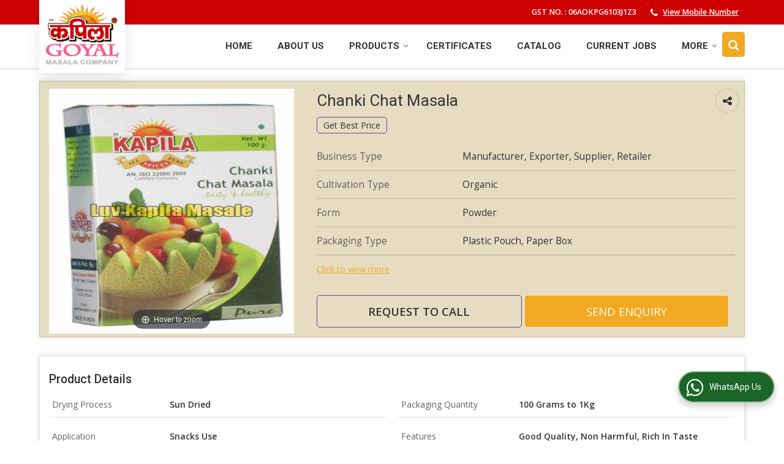

--- FILE ---
content_type: text/html; charset=UTF-8
request_url: https://www.kapilamasala.com/chanki-chat-masala.htm
body_size: 16724
content:
	<!DOCTYPE html>
	<html lang="en">
	<head>
	<meta charset="utf-8">
	<link rel="preconnect" href="https://fonts.googleapis.com">
	<link rel="preconnect" href="https://fonts.gstatic.com" crossorigin>
	<link rel="preconnect" href="https://catalog.wlimg.com" crossorigin>
	<link rel="dns-prefetch" href="https://catalog.wlimg.com" crossorigin>
		<meta name="viewport" content="width=device-width, initial-scale=1, maximum-scale=2">
	<title>Chanki Chat Masala,Chanki Chat Masala Manufacturers &amp; Suppliers</title>
	<meta name="description" content="Chanki Chat Masala manufacturers - Goyal Masla Co manufacturing company of chanki chat masalas, Chanki Chat Masala, wholesale Chanki Chat Masala supplier, Chanki Chat Masala manufacturer, Chanki Chat Masala">
	<meta name="keywords" content="Chanki Chat Masala manufacturers - Goyal Masla Co manufacturing company of chanki chat masalas, Chanki Chat Masala, wholesale Chanki Chat Masala supplier, Chanki Chat Masala manufacturer, Chanki Chat Masala">
			<meta property="og:title" content="Chanki Chat Masala,Chanki Chat Masala Manufacturers &amp; Suppliers">
		<meta property="og:site_name" content="Goyal Masala Co.">
			<meta property="og:url" content="https://www.kapilamasala.com/chanki-chat-masala.htm">
			<meta property="og:description" content="Chanki Chat Masala manufacturers - Goyal Masla Co manufacturing company of chanki chat masalas, Chanki Chat Masala, wholesale Chanki Chat Masala supplier, Chanki Chat Masala manufacturer, Chanki Chat Masala">		
		<meta property="og:type" content="website">
			<meta property="og:image" content="https://2.wlimg.com/product_images/bc-full/2021/4/1420333/watermark/chanki-chat-masala-1246850.jpg">
			<meta property="og:logo" content="https://2.wlimg.com/product_images/bc-full/2021/4/1420333/watermark/chanki-chat-masala-1246850.jpg">
		<meta property="twitter:card" content="summary_large_image">
			<meta property="twitter:title" content="Chanki Chat Masala,Chanki Chat Masala Manufacturers &amp; Suppliers">
			<meta property="twitter:url" content="https://www.kapilamasala.com/chanki-chat-masala.htm">
			<meta property="twitter:description" content="Chanki Chat Masala manufacturers - Goyal Masla Co manufacturing company of chanki chat masalas, Chanki Chat Masala, wholesale Chanki Chat Masala supplier, Chanki Chat Masala manufacturer, Chanki Chat Masala">
			<meta property="twitter:image" content="https://2.wlimg.com/product_images/bc-full/2021/4/1420333/watermark/chanki-chat-masala-1246850.jpg">
			<link rel="canonical" href="https://www.kapilamasala.com/chanki-chat-masala.htm">
						<link rel="preload" as="style" href="https://catalog.wlimg.com/templates-images/12585/common/catalog_new.css">
						<link rel="stylesheet" href="https://catalog.wlimg.com/templates-images/12585/common/catalog_new.css" >
						<link rel="preload" as="style" href="https://catalog.wlimg.com/templates-images/12585/12587/catalog.css">
						<link rel="stylesheet" href="https://catalog.wlimg.com/templates-images/12585/12587/catalog.css" >
		<link rel="icon" href="https://catalog.wlimg.com/ico-images/g.ico" type="image/x-icon">
	<style>
	
	.company_logo .com_title a{font-weight:600;}		
	</style><script>
			var loadDeferredStyles = function() {
				var addStylesNode = document.getElementsByClassName("deferred-styles");
				var replacement = document.createElement("div");
				replacement.innerHTML = '';
				for (var i = 0; i < addStylesNode.length; i++) {
					replacement.innerHTML += addStylesNode[i].textContent;
				}
				if((replacement.innerHTML).trim() != ''){
					document.body.appendChild(replacement);  
				}       
			};
	       var raf = requestAnimationFrame || mozRequestAnimationFrame ||
	           webkitRequestAnimationFrame || msRequestAnimationFrame;
	       if (raf) raf(function() { window.setTimeout(loadDeferredStyles, 0); });
	       else window.addEventListener('load', loadDeferredStyles);
	     </script>
			<link rel="preload" as="script" href="https://catalog.wlimg.com/main-common/catalog_common_new.js">
			<script  src="https://catalog.wlimg.com/main-common/catalog_common_new.js"></script>
			<link rel="preload" as="script" href="https://catalog.wlimg.com/templates-images/12585/common/catalog_new.js">
			<script  src="https://catalog.wlimg.com/templates-images/12585/common/catalog_new.js"></script>
		<script>
		$('.fancybox').fancybox();
		</script>
		<script>jQuery(document).ready(function(e) {
			
		jQuery('.myTabs').tabs({'fxShow': true,'bookmarkable':false});
		
		jQuery(".tcl .plus").live("click", function() {
			jQuery(this).toggleClass('act').parent().find('ul').slideToggle('slow');
			});	
			
			jQuery(".plusMinus").on("click", function(){
				jQuery(this).toggleClass('act').parent().next('.showHide_rp').slideToggle('slow');
			});
			
			if ($(window).width() < 992) {
				jQuery('.right-head .icon').click(function(event){
				jQuery(this).toggleClass('open');
				jQuery(this).parent('.right-head').toggleClass('open');
				jQuery('.right-head .dropdown').slideToggle(300);
				event.stopPropagation()
				});      
				jQuery('html, body').click(function(){ 
				jQuery('.right-head, .right-head .icon').removeClass('open');
				jQuery('.right-head .dropdown').slideUp(300)
				});	
				jQuery('.right-head .dropdown').on('click',function(event){
				event.stopPropagation();
				});
				$('[data-fancybox]').fancybox({
				  protect: true
				});			
			}
		});	
		</script>
		<script>
		jQuery(window).load(function(e) {
			function triggerHtmlEvent(element, eventName)
			{
			    var event;
			    if(document.createEvent) {
			        event = document.createEvent('HTMLEvents');
			        event.initEvent(eventName, true, true);
			        element.dispatchEvent(event);
			    }
			    else {
			    event = document.createEventObject();
			        event.eventType = eventName;
			        element.fireEvent('on' + event.eventType, event);
			    }
			}
		
			<!-- Flag click handler -->
			$('.translation-links a').click(function(e)
			{
				e.preventDefault();
				var lang = $(this).data('lang');
				$('#google_translate_element select option').each(function(){
				if($(this).text().indexOf(lang) > -1) {
					$(this).parent().val($(this).val());
					var container = document.getElementById('google_translate_element');
					var select = container.getElementsByTagName('select')[0];
					triggerHtmlEvent(select, 'change');
				}
			    });
			});
		})
		</script>
		<script>
		jQuery(window).load(function(){
		var DG_T = jQuery('.fixer').offset().top; 
		var WH1 = jQuery(window).innerHeight();
		var FH1 = jQuery('.fixer').outerHeight();   
		var DH1 = jQuery(document).innerHeight()-(FH1+DG_T*2.3);
		var SH1 = WH1+FH1;
		
		if(DH1>= SH1){
		jQuery(window).scroll(function(){if(jQuery(this).scrollTop()>DG_T){jQuery('.fixer').addClass('t2_fixer'); jQuery('.top_space').show();}else{jQuery('.fixer').removeClass('t2_fixer'); jQuery('.top_space').hide();}		
		})}
		}) 
		</script>
	<style>
	/***** MODIFY THEME *****/
	#saveThemeContainer{top:130px; z-index:999999}
	#saveThemeToggle,#saveThemeContent{background:#222 none no-repeat center center;border:1px solid #fff;border-left:0;border-top:0;box-shadow:0 0 7px #000;}
	#saveThemeToggle{background-image:url(https://catalog.wlimg.com/templates-images/12585/12587/setting-icon.gif);width:30px;height:30px;margin-left:-1px;}
	
	body.boxed{max-width:1200px; margin:0 auto;-webkit-box-shadow: 0px 0px 8px 1px rgba(0,0,0,0.2);-moz-box-shadow:0px 0px 8px 1px rgba(0,0,0,0.2);box-shadow: 0px 0px 8px 1px rgba(0,0,0,0.2); position:relative;}
	.layout-style{padding-top:12px;text-align: center;} .layout-style p{color:#fff;font-size:14px;line-height:22px;text-align:center; }
	.page-style{width:40px;padding:8px;border:1px solid #b0b0b0;margin:2px;display:inline-block;background:#ffffff;color:#333;
	    cursor:pointer;font-size:12px;text-align:center; }
	.page-style.active{color:#00abed; border:1px solid #00abed; }
	.bg1, .bg2, .bg3, .bg4{width:12px;height:8px;background-size:cover;border:4px solid #fff;margin-bottom:0px; }
	.reset{width:12px;height:8px;border:4px solid #fff;margin-bottom:0px;background:#000;}
	.bg1{background:url(https://catalog.wlimg.com/templates-images/12585/12587/bg1.jpg);} .bg2{background:url(https://catalog.wlimg.com/templates-images/12585/12587/bg2.jpg);}
	.bg3{background:url(https://catalog.wlimg.com/templates-images/12585/12587/bg3.jpg);} .bg4{background:url(https://catalog.wlimg.com/templates-images/12585/12587/bg4.jpg);}
	</style>
	<style id="styleBackgroundColor_02">
	 #headerFormatNT nav.f1, a.button, .button a, .category li:hover .bg,footer,.right-head .icon span, .right-head .icon span::before, .right-head .icon span::after, .headRw_f3.headHr, .clfd-price, .slider-content3 a + a, .slider-content4 a + a, .services-list .ser-icon, a.site-btn, button.site-btn, #middle .ui-tabs-nav .ui-tabs-selected a, #middle .ui-tabs-nav a:hover, #middle .ui-tabs-nav a:focus, #middle .ui-tabs-nav a:active, #middle .ui-tabs-nav .ui-tabs-active a, #middle .ui-tabs-nav .ui-state-active a, footer .headHr, .headHr, .paging span.on, .paging a:hover, a.buttonBig:hover, input.buttonBig:hover, .buttonBig a:hover,.bx-wrapper .bx-pager.bx-default-pager a:hover,.bx-wrapper .bx-pager.bx-default-pager a.active,.back, .clfd-details .bx-wrapper .bx-prev, .nslider .bx-wrapper .bx-prev,.clfd-details .bx-wrapper .bx-next, .nslider .bx-wrapper .bx-next, .saleRent .bx-wrapper .bx-prev,.saleRent .bx-wrapper .bx-next, .headFormat.f6, .resort-box2:hover .iconBox, .theme1, .head-bdrb::before, input.button:hover, .hd_frmt_f6_outer, header.f6Tree_bg ~ .headBg.theme2,.shapeLtPolyg::before, input.razorpay-payment-button:hover, .tstArrow .testimonial_fm ul li > div span.i.large:before, .theme1-before:before, .theme1-after:after, .theme1-before *:before, .theme1-after *:after, .fldynBnr span.buttonBig:hover{background-color: #cf0003;} 
	     header.f48 .row2:after{border-right-color:#cf0003;} 
	     .logoBg::before, .logoBg::after,.ui-tabs-nav .ui-tabs-selected a:after, .hoverHdDt .slider ul li > div{border-top-color:#cf0003;}
	     .contDtls .smsBtn.theme2,.theme1Bdr, .tileCBdr::after{border-color:#cf0003;}
	     .job-rdsBdr .slider ul li > div:hover {border-left-color: #cf0003;}
	</style>
	
	
	<style id="styleBackgroundColor_03">
	  .ddsmoothmenu > ul > li > a.selected, .ddsmoothmenu ul li a:hover, .ddsmoothmenu ul li.on>a, nav.f2 .ddsmoothmenu ul li a:hover, nav.f2 .ddsmoothmenu ul li.on > a, nav.f3 .ddsmoothmenu ul li a:hover, nav.f3 .ddsmoothmenu > ul > li > a.selected, nav.f3 .ddsmoothmenu ul li a:hover, nav.f3 .ddsmoothmenu ul li.on > a, a.buttonBig, input.buttonBig, .buttonBig a,.category .bg, .slider-content h1::after, .slider-content .hd1::after, a.button:hover, .button a:hover, input.button, .slider-content2 .search-btn, .search-btn, .slider-content3 a, .slider-content4 a, .contact-icon, button.site-btn, #middle .ui-tabs-nav a, #middle .ui-tabs-nav .ui-tabs-disabled a:hover, #middle .ui-tabs-nav .ui-tabs-disabled a:focus, #middle .ui-tabs-nav .ui-tabs-disabled a:active, #tml > ul >li.on > a, #tml > ul > li:hover > a, #footerFormat1 a.button,.project_tml > li.on a, .project_tml > li a:hover,#projectMoreLinksDiv a:hover,.front, #bx-pager ul li a.active, .resort-box .overlay, .clfd-details .bx-wrapper .bx-next:hover, .nslider .bx-wrapper .bx-next:hover, .clfd-details .bx-wrapper .bx-prev:hover, .nslider .bx-wrapper .bx-prev:hover, .borderB::after, .saleRent .bx-wrapper .bx-prev:hover,.saleRent .bx-wrapper .bx-next:hover, .resort-box2 .iconBox, .supHead, .sale, .clfd-icon li:hover, .theme2, .left_Frmt h2 + p::after, #footerFormat1 .button, .head-bdrb::after, .f16-service .back, .ttw-navbg .t2_fixer, .menu.f6-ttw::before, .hd_frmt_f6_outer::before, .tour-clfd ul li .h a:before, .bdr-btn:hover, .bdr-btn a:hover, .reiDetail-nav ul li a:hover, .reiDetail-nav ul li a.on, .step-services .slider li > div:hover, header.f48 .tgl li:hover, .headingBbdr .h1::after, .ddsmoothmenu ul li ul a.selected, .ddsmoothmenu ul li ul a:hover, .ddsmoothmenu ul li ul li.on > a, .logoPolyg::before, .shapeRtPolyg::before, .shapeRtPolyg::after, input.razorpay-payment-button, .relOtherinfo .slider ul li:nth-child(2) > div.tstImgView::after, nav.f3.f3_trans .ddsmoothmenu > ul > li > a:hover::before, nav.f3.f3_trans .ddsmoothmenu > ul > li > a.selected::before, nav.f3.f3_trans .ddsmoothmenu > ul > li.on > a::before, .themeProBg .slider ul li .data:hover, .themeCinfo ul li:hover > .cInfo-box, .tp_f3 .slider ul li > .data:hover, .tp_f3 .slider ul li > .data:hover > .dib, .rei-ser .slider ul li .data:hover, div.ddsmoothmobile ul li.on a, div.ddsmoothmobile ul li.selected a, div.ddsmoothmobile ul li:hover a, .reiSlBtm .fluid_dg_caption .btns a:hover, .arwBtn a.buttonBig::before, .hoverHdDt .slider ul li > div::before, .theme2-before:before, .theme2-after:after, .theme2-before *:before, .theme2-after *:after, .fldynBnr span.buttonBig, #middle #tabs-enq .ui-tabs-nav .ui-tabs-selected a, #middle #tabs-enq .ui-tabs-nav a:hover, #middle #tabs-enq .ui-tabs-nav a:focus, #middle #tabs-enq .ui-tabs-nav a:active, #middle #tabs-enq .ui-tabs-nav .ui-tabs-active a, #middle #tabs-enq .ui-tabs-nav .ui-state-active a{background-color:#f2a820;}
	  .h2 h2, .h2 h3, #middle .h2 p.rHead,.project_tml,.shadowList ul li:hover .cdctent.bdrB, .enq-frm input:focus, .enq-frm select:focus, .headFormat.f6::before, .banner_area.f6 .fluid_dg_visThumb.fluid_dgcurrent, .bdr-btn, .bdr-btn a, .single-product .single-box-bdr, .contDtls .emailBtn.theme1, .headingBbdr.fullAbt .buttonBig::after, .relImgCont .row1.dt .col-1.w25 > .pr,.themeBdr, .theme2Bdr, .sngTitle.btmArrw .ic, .ltHdBdr .hd_h2 h2.hd_NT {border-color:#f2a820; }	
	  .intro-f3 .enter-btn:after, .job-rdsBdr .slider ul li > div{border-left-color:#f2a820; } 
	  .ttw-navbg::before, .clickBox, .trngleAbtshape .DynBanner::after, .trngleBtmShape .imgShape::after {border-bottom-color:#f2a820;}
	  .contDtls .emailBtn.theme1, footer .planNwsltr input.button, .sngTitle .slider ul li:hover .clfd-view .heading a{color:#f2a820;}
	  .trngleAbtshape .DynBanner::before, .triangle-topleft::after,#tabs-enq .ui-tabs-nav .ui-tabs-selected a:after{border-top-color: #f2a820;}
	  .svgCompInfo .iconBox svg{fill:#f2a820;}
	  .slRghtCont .fluid_dg_caption > div{ border-color:#f2a820;}
	</style>
	
	
	
	<style id="styleBackgroundColor_04">
	    .dif, .dif a, a.dif, .dif2 span, .dif2 span a, a:hover, #middle .bxslider .h, #middle .bxslider .h a, div.ddsmoothmobile ul li a:hover, #middle .h2 h2, .ttw-serbg .data .dif a, .ttw-serbg .data .dif, .ttw-serbg .data a.dif, .indService ul li > div:before, .contDtls .smsBtn.theme2, nav.f3.f3_trans .ddsmoothmenu > ul > li.on > a, nav.f3.f3_trans .ddsmoothmenu > ul > li > a:hover, nav.f3.f3_trans .ddsmoothmenu > ul > li > a.selected, .reiSlBtm .fluid_dg_caption .btns a, .arwBtn a.buttonBig{color: #f2a820; }
	</style>
	
	<style id="styleBackgroundColor_05">
	     #bodyFormatNT.evenOdd section:nth-child(odd), #bodyFormatNT.oddEven section:nth-child(even), .bodycontent,#headerFormatNT nav.f3, .t2_fixer.bg_df{background-color:#ffffff;} 
		.headFormat.f6.hd_new.f6-ttw::before{border-bottom-color:#ffffff; }
		.banner_area.f16::before,.single-product .single-product, header.f48 .row2:before{border-right-color:#ffffff;}
		.f16-service::after,.ltTrng::before{border-left-color:#ffffff; }
		#bodyFormatNT.evenOdd section:nth-child(odd) .data .view-arrow, #bodyFormatNT.oddEven section:nth-child(even) .data .view-arrow{background:#ffffff;}
		.fede-content .view-more:before{background:linear-gradient(90deg, rgba(255, 255, 255, 0) 0%, #ffffff 28%);}
	</style>
	
	
	<style id="styleBackgroundColor_06">
	    #bodyFormatNT.evenOdd section:nth-child(even), #bodyFormatNT.oddEven section:nth-child(odd){background-color:#f3f3f3;}  
	    #bodyFormatNT.evenOdd section:nth-child(even) .data .view-arrow, #bodyFormatNT.oddEven section:nth-child(odd) .data .view-arrow{background:#f3f3f3;}
	</style>
	
	
	<style id="styleBackgroundColor_07">
	   html body{background-color:#ffffff;}  
	</style>
	
	<style id="styleBackgroundColor_08">
	   .head-c1{color:#cf0003;}  
	</style>
	
	<style id="styleBackgroundColor_09">
	   .head-c2{color:#f2a820;}  
	</style>
		<style id="styleBackgroundColor_10">
		  .theme3{background-color:#253d52;}  
		</style>
		<style id="styleBackgroundColor_11">
		  .theme4{background-color:#f6ba22;} .theme4c{color:#f6ba22; }  
		</style>
			<style id="styleBackgroundColor_14">
			  .theme5, .ttw-navbg .ddsmoothmenu ul li a:hover, .ttw-navbg .ddsmoothmenu ul li a:hover, .ttw-navbg .ddsmoothmenu ul li.on > a{background-color:#e92f2f; } 
			</style>
		<style id="styleBackgroundColor_12">
		  .headVr{background-color:#f1f1f1; }  
		</style>
		<style id="styleBackgroundColor_13">
		  .data, .testimonial_fm li > div.data, .smsEmailTop .smsEmail .theme1{background-color:#e6dcc1; } 
		</style>
									<script type="application/ld+json">
									{
									"@context": "https://schema.org",
									"@type": "BreadcrumbList",
									"itemListElement":
									[
									{
									"@type": "ListItem",
									"position": 1,
									"item":
									{
									"@id": "https://www.kapilamasala.com",
									"name": "Home"
									}
									},
									{
									"@type": "ListItem",
									"position": 2,
									"item":
									{
									"@id": "https://www.kapilamasala.com/products.htm",
									"name": "Products"
									}
									},
									{
									"@type": "ListItem",
									"position": 3,
									"item":
									{
									 "@id": "https://www.kapilamasala.com/blended-spices.htm",
									 "name": "Blended Spices"
									}
									},
									{
									"@type": "ListItem",
									"position": 4,
									"item":
									{
									 "@id": "https://www.kapilamasala.com/chanki-chat-masala.htm",
									 "name": "Chanki Chat Masala"
									}
									}
									]
									}
									</script><script>
		$(document).ready(function() {
  		if ($("#footer_subject, #dynFrm_subject_10021, #dynFrm_subject_10022, #dynFrm_subject_10030, #dynFrm_subject_10034, #dynFrm_subject_10031, #dynFrm_subject_test").length) {
		    var availableTags = [
			    { label: "Amchur Chutney Powder", id: 6784547,  unit:"Kilogram",  type:"0" },
			    { label: "Kapila Masala Tea", id: 5836274,  unit:"Kilogram",  type:"0" },
			    { label: "White Cumin Seeds", id: 6784604,  unit:"Kilogram",  type:"0" },
			    { label: "Coriander Powder", id: 1246842,  unit:"Kilogram",  type:"0" },
			    { label: "Garam Masala", id: 1246849,  unit:"Kilogram",  type:"0" },
			    { label: "Chanki Chat Masala", id: 1246850,  unit:"Kilogram",  type:"0" },
			    { label: "Turmeric Powder", id: 1246843,  unit:"Kilogram",  type:"0" },
			    { label: "Black Pepper Powder", id: 1246844,  unit:"Kilogram",  type:"0" },
			    { label: "Chole Masala", id: 1246852,  unit:" Pack",  type:"0" },
			    { label: "Kasoori Methi Powder", id: 1246855,  unit:"gram",  type:"0" },
			    { label: "Cumin Powder", id: 1246846,  unit:" pack",  type:"0" },
			    { label: "Hing", id: 1246856,  unit:"Kilogram",  type:"0" },
			    { label: "Meat Masala", id: 1246853,  unit:"kilogram",  type:"0" },
			    { label: "Dry Ginger Powder", id: 1246847,  unit:"Kilogram",  type:"0" },
			    { label: "Sabji Masala", id: 1246854,  unit:" Box",  type:"0" },
			    { label: "Kitchen King Masala", id: 1246858,  unit:"Pack",  type:"0" },
			    { label: "Red Chilli Powder", id: 1246848,  unit:"Kg",  type:"0" }];
			$(".qunt-div").hide();
		    $("#footer_subject, #dynFrm_subject_10021, #dynFrm_subject_10022, #dynFrm_subject_10030, #dynFrm_subject_10034, #dynFrm_subject_10031, #dynFrm_subject_test").autocomplete({
		      source: availableTags, minLength:0,
		      select: function(event, ui) {
		        var selectedValue = ui.item.id;
		        var selectedName = ui.item.label;
		        var selectedUnit = ui.item.unit;
		        var selectedType = ui.item.type;
		        if(selectedType=="0") {
			        
			        if(selectedUnit=="") {
						$(".editUnit").hide();
						$(".qunt-div").show().find('#quantity_unit').removeAttr('readonly');
						$(".unitInput").show();
					}
				
					$(".qunt-div").show().find('#quantity_unit').attr('value',selectedUnit);
					$(".quantity_disp").val(1);	
				}
				$(this).next().val(selectedValue);
		      }
		    }).on('focus',function(){$(this).keydown();}).data("autocomplete")._renderItem = function(ul, item) {
		      return $("<li></li>")
		        .data("item.autocomplete", item)
		        .append("<a>" + item.label + "</a>")
		        .appendTo(ul);
		    };
	    }
		  });
		  </script><script defer src="https://catalog.wlimg.com/main-common/jquery.ui.totop.js"></script>
		<script>jQuery(document).ready(function(e){
		jQuery().UItoTop({ easingType:'easeOutQuart' });
		});
		</script>	
	</head>
	<body class="del_inHdr  "  >
	<div class="bodycontent ei"><header class="headerFormatNT ver-logo">
<div class="headRw_f3 fo theme1">
   <div class="wrap">
   <div class="right-head small fr">
   <div class="icon"><span> </span></div>
   <ul class="dropdown smsEmail">   
   <li class="dib ml10px pl5px ttu"><div class="bn vam gstNo dib">  <span class="dib fw6">GST NO. : 06AOKPG6103J1Z3</span></div></li>
   <li class="dib"><div><i style="font-size:1.2em" class="fa mt2px fa-phone vam mr5px"></i><span class="fw6 vam"> 
			<span role="button" class="primarynumber" data-mobile="
			08048116224">
			<span class="cp u dif">View Mobile Number</span></span>
			<script>
		      $('.primarynumber').click(function(){var dg=$(this).data('mobile'); $(this).html(dg)})
		    </script></span></div></li>   
   </ul>
  </div>		
 </div>  			
</div>
 <div class="fo">
 <div class="fixer bg_df large"> 
  <div class="wrap pr">
   <div class="row1 col-12 dt">
     <div class="col-1 ofh"><div class="ver-comp"><div class="company_mH dt"><div class="dib dtc vam" id="company"><a class="dib" href="https://www.kapilamasala.com/" title="Goyal Masala Co."><img  src="https://catalog.wlimg.com/1/1420333/other-images/12569-comp-image.png" width="" height=""  alt="Goyal Masala Co." title="Goyal Masala Co." loading="lazy"></a></div></div></div></div>
     <div class="col-2 ttu rightL-dropNav" style="vertical-align:top;">
       <div class="pr comSrch mt12px fr">
				<script>
				function form_validation(frm){
				if (frm.kword.value == '' || frm.kword.value == 'Search text here. . .'){
				alert("Please Enter The Text");
				return false;
				}
				}
				</script>
				<form action="search.php" name="searchform" method="post" onsubmit="return form_validation(this)" enctype="multipart/form-data"><input type="hidden" name="reqbutnotprohobited[]" value="kword">
			<a id="search-btn" href="javascript:;" title="Search" class="theme2 spro-btn p10px c5px dib dib xlarge fr"><i class="fa fa-search"></i></a>
			<div class="search-display data pa dn">
			   <div class="searchFull"><input name="kword" type="text" class="input w70 vam" maxlength="30" id="req_text_Keyword" value="Search text here. . ." onfocus="if(this.value=='Search text here. . .')this.value=''" onblur="if(this.value=='')this.value='Search text here. . .'"> <input type="submit" value="GO" class="button b vam p2px5px"></div>
			</div>
			<script>
			  jQuery(document).ready(function(){  
			   jQuery('#search-btn').click(function(){
			    jQuery('.search-display').toggle();
				if(jQuery('#search-btn i').hasClass('fa-search')){
				jQuery('#search-btn i').removeClass('fa-search').addClass('fa-times');
			    } else {
				jQuery('#search-btn i').removeClass('fa-times').addClass('fa-search');
			   }
			   });    
			  });
			</script>
			<input type="hidden" name="member_id" value="1420333"><input type="hidden" name="site_type" value="ei"></form></div>
       <div>
<nav class="f3 fr f3_trans">
    <a class="animateddrawer" id="ddsmoothmenu-mobiletoggle" href="#"><span></span></a>
      <div id="smoothmenu1" class="ddsmoothmenu al" style="font-weight:normal;">
                 <ul><li ><a href="https://www.kapilamasala.com/"  title="Home" >Home</a></li><li ><a href="https://www.kapilamasala.com/about-us.htm"   title="About Us" >About Us</a></li><li ><a href="https://www.kapilamasala.com/products.htm"  title="Products" >Products</a>
						<ul class="menu_style">
                    	<li class="menu-arrow menu-arrow-top ac cp bdr0"></li><li  class="liH" ><a href="https://www.kapilamasala.com/ground-spices.htm"    title="Ground Spices" >Ground Spices</a><ul><li ><a href="https://www.kapilamasala.com/amchur-chutney-powder.htm"    title="Amchur Chutney Powder" >Amchur Chutney Powder</a></li><li ><a href="https://www.kapilamasala.com/white-cumin-seeds.htm"    title="White Cumin Seeds" >White Cumin Seeds</a></li><li ><a href="https://www.kapilamasala.com/coriander-powder.htm"    title="Coriander Powder" >Coriander Powder</a></li><li ><a href="https://www.kapilamasala.com/turmeric-powder.htm"    title="Turmeric Powder" >Turmeric Powder</a></li><li ><a href="https://www.kapilamasala.com/black-pepper-powder.htm"    title="Black Pepper Powder" >Black Pepper Powder</a></li><li  style="text-align:center;" class="on" ><a href="https://www.kapilamasala.com/ground-spices.htm"    title="Ground Spices" >View All</a></li></ul></li><li  class="liH" ><a href="https://www.kapilamasala.com/blended-spices.htm"    title="Blended Spices" >Blended Spices</a><ul><li ><a href="https://www.kapilamasala.com/garam-masala.htm"    title="Garam Masala" >Garam Masala</a></li><li ><a href="https://www.kapilamasala.com/chanki-chat-masala.htm"    title="Chanki Chat Masala" >Chanki Chat Masala</a></li><li ><a href="https://www.kapilamasala.com/chole-masala.htm"    title="Chole Masala" >Chole Masala</a></li><li ><a href="https://www.kapilamasala.com/meat-masala.htm"    title="Meat Masala" >Meat Masala</a></li><li ><a href="https://www.kapilamasala.com/sabji-masala.htm"    title="Sabji Masala" >Sabji Masala</a></li><li  style="text-align:center;" class="on" ><a href="https://www.kapilamasala.com/blended-spices.htm"    title="Blended Spices" >View All</a></li></ul></li><li  class="liH" ><a href="https://www.kapilamasala.com/kasoori-methi.htm"    title="Kasoori Methi Powder" >Kasoori Methi Powder</a></li><li  class="liH" ><a href="https://www.kapilamasala.com/hing.htm"    title="Hing" >Hing</a></li><li  class="liH" ><a href="https://www.kapilamasala.com/kapila-masala-tea.htm"    title="Kapila Masala Tea" >Kapila Masala Tea</a></li><li class="menu-arrow menu-arrow-down ac cp bdr0"></li></ul></li><li ><a href="https://www.kapilamasala.com/certificates.htm"   title="Certificates" >Certificates</a></li><li ><a href="http://catalog.weblink.in/dynamic-files/ei/other-files/1420333/catalog.pdf" target="_blank" rel="nofollow"  title="Catalog" >Catalog</a></li><li ><a href="https://www.kapilamasala.com/current-jobs.htm"   title="Current Jobs" >Current Jobs</a></li><li class="mob_dn"><a href="#" title="" >More </a>
			  <ul>
				<li class="liH"><a href="https://www.kapilamasala.com/contact-us.htm"  title="Contact Us" >Contact Us</a></li>
			  </ul>
			</li><li class="desk_dn"><a href="https://www.kapilamasala.com/contact-us.htm"  title="Contact Us" >Contact Us</a></li></ul><p class="cb"></p>
      </div>
        <script>
	    ddsmoothmenu.arrowimages.down[1] = 'https://catalog.wlimg.com/templates-images/12585/12587/spacer.webp ';
	    ddsmoothmenu.arrowimages.right[1] = 'https://catalog.wlimg.com/templates-images/12585/12587/spacer.webp ';
	    ddsmoothmenu.arrowimages.left[1] = 'https://catalog.wlimg.com/templates-images/12585/12587/spacer.webp ';
            ddsmoothmenu.init({
            mainmenuid: "smoothmenu1", 
            orientation: 'h', 
            classname: 'ddsmoothmenu',
            contentsource: "markup" 
         })
      </script>
</nav></div>
<script>
(function($){
if ($(window).width() > 992) {
	jQuery.fn.menuStylePlugin = function(){
        var $ = jQuery;
        var $self = $(this);
        var scrollSpeed = 200;
        var setScroll;
        var scrollTop = $(window).scrollTop();
        var li_position = $(".ddsmoothmenu > ul > li").offset();
        var li_outher = $(".ddsmoothmenu > ul > li").outerHeight(true);
        var li_exact_postion_top = parseInt(li_position.top-scrollTop)+parseInt(li_outher);
        var window_height = parseInt($( window ).height()-li_exact_postion_top-70);
        var li_height= $self.find("li.liH").height();
	        li_height=(li_height>0)?li_height:42;
        var maxLength = parseInt((window_height/li_height)+3);
        
        var initPlugin=function(){
            $self.find("li.liH").each(function(e){
                if((maxLength)-3 < e){
                    $(this).hide();
                }
            });
            $self.find('.menu-arrow-top').mouseover(function(e) {
				var $elmSelf = $(this);
                setScroll = setInterval(function() {
                    var prev = '', last = '';
                    $elmSelf.closest('ul').children().each(function(e, elm){
                        if(!$(elm).hasClass('menu-arrow') && $(elm).css('display') == 'none' && last == ''){
                            prev = elm;
                        } else if(!$(elm).hasClass('menu-arrow') && $(elm).css('display') != 'none' && prev != '' ){
                            last = elm;
                        }
                    });
                    if(prev != '' && last != ''){
                        $(prev).show();
                        $(last).hide();
                    }
                }, scrollSpeed);
            })
            .mouseleave(function(){
                clearInterval(setScroll);
            });
            $self.find('.menu-arrow-down').mouseover(function() {
				var $elmSelf = $(this);
                setScroll = setInterval(function() {
                    var prev = '', last = '';
                    $elmSelf.closest('ul').children().each(function(e, elm){
                        if(!$(elm).hasClass('menu-arrow') && $(elm).css('display') != 'none' && prev == ''){
                            prev = elm;
                        } else if(!$(elm).hasClass('menu-arrow') && $(elm).css('display') == 'none' && prev != '' && last == ''){
                            last = elm;
                        }
                    });
                    if(prev != '' && last != ''){
                        $(prev).hide();
                        $(last).show();
                    }
                }, scrollSpeed);
            })
            .mouseleave(function(){
                clearInterval(setScroll);
            });
            var totali = $self.find("li.liH").length;
            if (totali < maxLength){ 
                $self.find(".menu-arrow-top").hide();
                $self.find(".menu-arrow-down").hide();
            } else { 
                $self.find(".menu-arrow-top").show();
                $self.find(".menu-arrow-down").show();
            }

            $self.on('hover',"li.liH",function(){
                $self.find("li.liH").removeClass('on');
                $self.addClass('on');
            });
        };
        initPlugin();
    };
    jQuery.fn.menuStyle = function(){
        jQuery(this).each(function(){
            jQuery(this).menuStylePlugin();
        });
    }
jQuery(function(){
    jQuery('.menu_style').menuStyle();
});
}
else {
  $('.menu-arrow').css('display', 'none');
}
})(jQuery);

jQuery(document).on('hover',".menu_style > li.liH",function(){
    jQuery(".menu_style > li.liH").removeClass('on');
    jQuery(this).addClass('on');
});
</script>
     </div>
   </div>
   </div>
  </div>  
  <div class="leftFlashCont"></div>
 </div>
</header><div id="middle">
 <div id="append2PageTittle">
  <div class="page-title-inner bread-right head-inner pt20px pl10px fo"><!-- header ends -->
		<p class="breadcrumb ar uu small"><a href="https://www.kapilamasala.com/" title="Home">Home</a> <b class="ffv p2px">&rsaquo;</b>  <a href="products.htm"  title="Products" >Products</a> <b class="ffv p2px">&rsaquo;</b>  <a href="blended-spices.htm" title ="">Blended Spices</a> <b class="ffv p2px">&rsaquo;</b> Chanki Chat Masala</p>
		<!-- footer --></div>
 </div>
 <script>jQuery('#breadcrumbA').append(jQuery('#append2PageTittle').html());jQuery('#append2PageTittle').remove()</script>
  <div id="bodyFormatNT" class="wrap ip ls">	
     <br style="content:'';display:inline-block;width:100%;height:15px;" />
     <!-- header ends -->
		
		<section class="pt12px mb30px bdr data bx1 pr">           		  
		<div class="row1 dt mb5px">
	<div class="col-1 width38"> 
	<link rel="stylesheet" href="https://catalog.wlimg.com/main-common/magiczoomplus.css">
	<script src="https://catalog.wlimg.com/main-common/magiczoomplus.js"></script>
	<div class="zoom-gallery pr">
		<div class="zoom-box">
		<div data-slide-id="zoom" class="zoom-gallery-slide active">
		<div href="https://2.wlimg.com/product_images/bc-full/2021/4/1420333/watermark/chanki-chat-masala-1246850.jpg" class="MagicZoomPlus" id="Zoomer" title="" data-options="expand:off;"><img src="https://2.wlimg.com/product_images/bc-full/2021/4/1420333/watermark/chanki-chat-masala-1246850.jpg"  width="206" height="299"   class="m0a" alt="Chanki Chat Masala" title="Chanki Chat Masala"  ></div>
		<div class="clearfix"></div>
		<a href="https://www.kapilamasala.com/enquiry-form-10019.htm?product_slno=975988" style="display:none" class="DG_pops fancy-popup"></a>
		</div>
		</div>
	</div>				 
	</div>	
	<div class="col-2 large">				  
	<div class="fo mb10px">
	<div class="xlarge mb7px db lh12em ffrr dtlsHd"><a name="975988"></a>
	<div class="adrsDtls">
	<h1>Chanki Chat Masala</h1>
	<div class="ShareDropdown">	
	<div class="copyLinkPopup">Link Copied</div>		  
	<span class="data"><i class="fa fa-share-alt xxlarge vam"></i></span>
	<ul class="shareList data bdr0">
	<li><a target="_blank" href="https://www.facebook.com/sharer/sharer.php?u=" class="facebook" title="Facebook"><i class="fa fa-facebook-official"></i></a></li> 
	<li><a target="_blank" href="https://www.instagram.com/?url=" class="instagram" title="Instagram"><i class="fa fa-instagram"></i></a></li>
	<li><a target="_blank" href="https://wa.me/?text=" class="whatsapp" title="Whatsapp"><i class="fa fa fa-whatsapp"></i></a></li>  
	<li><a target="_blank" href="https://twitter.com/intent/tweet?text=Chanki Chat Masala&url=" class="twitter" title="Twitter"><img src="https://catalog.wlimg.com/mobile/social-networking-img/1002.svg" alt="Twitter" style="width:22px;height:22px;vertical-align:middle;margin-right:6px;"></a></li> 
	<li><a target="_blank" href="https://www.linkedin.com/shareArticle?mini=true&url=&title=Chanki Chat Masala" class="linkedin" title="Linkedin"><i class="fa fa-linkedin-square"></i></a></li>
	<li><a target="_blank" href="https://pinterest.com/pin/create/button/?url=&description=Chanki Chat Masala" class="pinterest" title="Pinterest"><i class="fa fa-pinterest-square"></i></a></li>
	<li><a href="javascript:;" title="Copy Link" class="copy" onclick="copyURL()"><i class="fa fa-clone"></i></a></li>
	</ul>
	</div></div>					
	<script>
	$(document).ready(function(){
	$('.ShareDropdown span').click(function(){
	 $('.ShareDropdown').toggleClass("active");
	}); 
	});
	</script>
	<script>
	  function copyURL() {
	    const url = window.location.href;
		const textarea = document.createElement("textarea");
		textarea.value = url;
		textarea.style.position = "fixed";
		document.body.appendChild(textarea);
		textarea.focus();
		textarea.select();

		try {
		  document.execCommand("copy");
		//  alert("URL copied (fallback)!");
		  $(".copyLinkPopup").show();		 
          setTimeout(function(){$(".copyLinkPopup").hide();}, 2000);
	      $('.ShareDropdown').removeClass("active");
		  
		} catch (err) {
		  console.error("Fallback copy failed:", err);
		}

		document.body.removeChild(textarea);
	  }
	</script>
	</div>
	<div class=""><a href="https://www.kapilamasala.com/enquiry-form-10019.htm?product_slno=975988" class="fancy-popup  dib bdr bdr-btn theme2Bdr p2px10px c5px small">Get Best Price</a>
	</div>
	</div>
	<script>
	  jQuery(document).ready(function(){
	  jQuery('.scrl-down').on('click', function (e){
	    e.preventDefault();
	    jQuery('html, body').animate({
	     scrollTop: jQuery(jQuery(this).attr('href')).offset().top - jQuery('header').height() - 70
	    }, 500, 'linear');
	  });
	  });
	</script>
		<div class="mt15px proDtls">
		<table class="w100 mb10px formTable lcBdr0">
					<tr>
					<td class="p5px alpha75">Business Type</td>
					<td class="p5px">Manufacturer, Exporter, Supplier, Retailer</td>
					</tr>
					<tr>
					<td class="p5px alpha75">Cultivation Type</td>
					<td class="p5px">Organic</td>
					</tr>
					<tr>
					<td class="p5px alpha75">Form</td>
					<td class="p5px">Powder</td>
					</tr>
					<tr>
					<td class="p5px alpha75">Packaging Type</td>
					<td class="p5px">Plastic Pouch, Paper Box</td>
					</tr>
			<tr><td colspan="2"> <a href="#pro1" class="dif u small bn scrl-down">Click to view more</a> </td></tr>
		</table>
		</div>
		<div class="mt20px proDtlsBtn"> 
		<a href="https://www.kapilamasala.com/enquiry-form-10019.htm?product_slno=975988" class="fancy-popup xlarge dib w49 p10px20px bsbb pt15px pb15px c5px ts0 bdr bdr-btn theme2Bdr ttu ac mb10px fw6"> Request to Call </a> 
		<a href="https://www.kapilamasala.com/enquiry-form-10019.htm?product_slno=975988" class="fancy-popup buttonBig w49 bsbb xlarge dib p10px20px pt15px pb15px c5px ts0 ac ttu"> Send Enquiry </a>
		</div>
	</div>				
	</div>
	</section>
		<section id="pro1" class="pt12px mb30px bdr bx1 pr">
		<div class="p15px">
			<div class="mb5px proDtls">
			<p class="xxlarge fw5 mb10px ffrr">Product Details</p> 
			<div class="fo rowflex">
					<div class="twoClmn"> 
   					<div class="df-dt w100 bdrB pt5px pb5px mb10px"> 
   					<div class="df-dtc w35 p5px alpha75">Drying Process</div>
					<div class="df-dtc p5px fw6">Sun Dried</div>
					</div>	
					</div>
					<div class="twoClmn"> 
   					<div class="df-dt w100 bdrB pt5px pb5px mb10px"> 
   					<div class="df-dtc w35 p5px alpha75">Packaging Quantity</div>
					<div class="df-dtc p5px fw6">100 Grams to 1Kg</div>
					</div>	
					</div>
					<div class="twoClmn"> 
   					<div class="df-dt w100 bdrB pt5px pb5px mb10px"> 
   					<div class="df-dtc w35 p5px alpha75">Application</div>
					<div class="df-dtc p5px fw6">Snacks Use</div>
					</div>	
					</div>
					<div class="twoClmn"> 
   					<div class="df-dt w100 bdrB pt5px pb5px mb10px"> 
   					<div class="df-dtc w35 p5px alpha75">Features</div>
					<div class="df-dtc p5px fw6">Good Quality, Non Harmful, Rich In Taste</div>
					</div>	
					</div></div>		
			</div> 
			<div class="dynamic-wrap lh18em small pb15px"><p align="justify">Our <strong>Chanki Chat Masala</strong> consists of dried mango powder, cumin powder, black salt, coriander powder, dried ginger powder, etc. Our Chanki Chat Masala is acclaimed for its tangy taste, spicy aroma and delicious flavor. Our Chanki Chat Masala can be sprinkled over several cooked dishes as well as salads and fried snacks. Offering a quality product, we have become a dependable Chanki Chat Masala Manufacturer and Supplier in Gurgaon.</p></div>							
			<p class="ac mb10px"><a href="https://www.kapilamasala.com/enquiry-form-10019.htm?product_slno=975988" class="fancy-popup buttonBig xlarge dib p10px20px c3px ts0">Yes! I am interested</a></p>
		</div>
		</section>
    <section class="pt20px pb10px mb30px bdr bx1 pr">
    <div class="wrap flDiv"><div class="eiDtlsFrm">
    <div class="ac mb15px">
	<div><h2 class="hd_NT fw6">Looking for "<span class="dif">Chanki Chat Masala</span>" ?</h2></div>
	</div>
	<form name="products_form" method="post" action="//catalog.exportersindia.com/catalog-enquiry.php" onsubmit="return static_inq_form_validate(10024);">
	<input type="hidden" name="disp_type" value="html"/>
	<input type="hidden" name="mi" value="1420333" />
	<input type="hidden" name="formId" value="10024" />
	<input type="hidden" name="dynFrm_subject" value="Chanki Chat Masala" />
	
	<input type="hidden" name="id" value="enquiry" />
	<input type="hidden" name="create_for" value="" />
	<input type="hidden" name="chk_975988" value="Chanki Chat Masala" />
	<input type="hidden" name="dynFrm_product_slno" value="1246850" />
					<div class="mt7px dt ac-dtr acac-dtc w100 prodtlsPop">
	<div class="">
	<div class="pt7px pb7px w75px ar pr10px"><label for="Name">Name</label></div>
	<div class="pt7px pb7px"><input type="text" id="detail_contact_person" name="dynFrm_contact_person" class="p10px db w90 bdr bdrccc" placeholder="Name">
	<span class="red xsmall"></span>
	</div>
	</div>
	<div class="">
	<div class="pt7px pb7px w75px ar pr10px"><label for="Email">Email</label></div>
	<div class="pt7px pb7px"><input type="email" id="detail_email_id" name="dynFrm_email_id" class="p10px db w90 bdr bdrccc" placeholder="Email">
	<span class="red xsmall"></span></div>
	</div>
	<div class="">
	<div class="pt7px pb7px w75px ar pr10px"><label for="Phone">Mobile No.</label></div>
	<div class="pt7px pb7px phonemsg"><input type="hidden" name="dynFrm_country" id="dynFrm_country" value="IN^91"><input name="dynFrm_phone" type="tel" id="phone_popup" placeholder="Enter Mobile No."><span class="red xsmall"></span></div>
	</div>
	<div class="">
	<div class="pt7px pb7px w75px ar pr10px"><label for="Name">Quantity</label></div>
	<div class="pt7px pb7px">
	<div class="halfDiv">
	<div><input type="number" min="0" max="9999999" name="estimate_quantity" id="estimate_quantity" class="p10px bdr bdrccc" placeholder="Estimated Quantity">
	<span class="red xsmall"></span></div>
	<div class="qntFlex">
	<div class="dib unitName"><div class="unitInput"><input name="quantity_unit" id="quantity_unit" type="text" placeholder="Units Of Measurement" class="p10px bdr bdrccc quantity_unit_class" value="" onkeypress="return (event.charCode > 64 && event.charCode < 91) || (event.charCode > 96 && event.charCode < 123)" readonly>
  	<span id="quantity_unit_pop_10024"></span>
  	<span class="red xsmall"></span></div></div>
	<a href="javascript:;" class="fw6 u editUnit small dif p5px mt7px" style="width:60px;"><i class="fa fa-pencil-square-o mr3px"></i> Edit</a>
  	</div>
  	</div>
	</div>			  
	</div>
			<div class="">
		<div class="pt7px pb7px w75px ar pr10px vam lh1em"><label for="Name">Purpose of Requirement</label></div>
		<div class="pt7px pb7px threeDiv">
		<div><label class="control control--checkbox">
		<input type="radio" name="purpose_of_purchase" value="Reselling">
		<div class="control__indicator">Reselling</div>
		</label></div>
		<div><label class="control control--checkbox">
		<input type="radio" name="purpose_of_purchase" value="End Use">
		<div class="control__indicator">End Use</div>
		</label></div>
				</div>			  	
		</div>
		
		<div class="txt_ar">
		<div class="pt7px pb7px w75px ar pr10px vam lh1em"><label for="Name">Requirement Details</label></div>
		<div class="pt7px pb7px vam"><textarea id="detail_details_2" name="dynFrm_details_2" class="p10px db w90 bdr bdrccc" placeholder="I am interested. Kindly send the quotation for the same." >I am interested. Kindly send the quotation for the same.</textarea> 
				<span class="red xsmall"></span>
		</div>			  
		</div>	
			
	<div class="proSendEnq">
		<div class="w75px ar"></div>
	<div class="pt5px pb5px"><input type="submit" class="button dib p7px pl22px pr22px fw6 ts0 c3px" value="Send Enquiry"></div>
	</div>	
	</div>		  
	<script src="//catalog.wlimg.com/main-common/intlTelInput.js"></script>
	<link href="//catalog.wlimg.com/main-common/intlTelInput.css" rel="stylesheet">
	<script>
	$("#phone_popup").bind('keydown',function (e) {
		// Allow : backspace, delete, tab, escape, enter and .
		if ($.inArray(e.keyCode, [46, 8, 9, 27, 13, 110, 190]) !== -1 ||
			 // Allow : Ctrl+A, Command+A
			(e.keyCode == 65 && ( e.ctrlKey === true || e.metaKey === true ) ) || 
			 // Allow : home, end, left, right, down, up
			(e.keyCode >= 35 && e.keyCode <= 40)) {
				 // let it happen, don't do anything
				 return;
		}
		// Ensure that it is a number and stop the keypress
		if ((e.shiftKey || (e.keyCode < 48 || e.keyCode > 57)) && (e.keyCode < 96 || e.keyCode > 105)) {
			e.preventDefault();
		}
	}).intlTelInput({
	   geoIpLookup : function(callback) {
		 $.get("http://ipinfo.io", function() {}, "jsonp").always(function(resp) {
		   var countryCode = (resp && resp.country) ? resp.country  : "";
		   callback(countryCode);
		 });
	   },
	   initialCountry : "in"
	})
	jQuery(document).ready(function(){jQuery(".country-list li").click(function(){var DG=jQuery(this).attr('data-country-code').toUpperCase()+'^'+jQuery(this).attr("data-dial-code");jQuery("input[id=dynFrm_country]").val(DG)})})
	
    	
	var availableCityTags = ["piece", "pc", "pieces", "pcs", "Kilogram", "kg", "Kilograms", "kgs", "Bag", "Bags", "Unit", "Units", "Pair", "Pairs", "Set", "Sets", "Meter", "m", "Ton", "Tn", "Tons", "Metric Ton", "MT", "Metric Tons", "Box", "Boxes", "Square Feet", "Sq. Ft.", "Roll", "Rolls", "Bottle", "Bottles", "Litre", "Ltr", "Litres", "Ltrs", "Packet", "Pkt", "Packets", "Pkts", "Sheet", "Sheets", "Dozen", "Doz", "Dozens", "Carton", "CTN", "Cartons", "Container", "CNT", "Containers", "Pack", "Packs", "Ream", "Reams", "Gram", "gm", "Grams", "gms", "Ounce", "oz", "Pound", "lb", "Pounds", "lbs", "Gallon", "gal", "Gallons", "Bushel", "bsh", "Kilometer", "Km", "Kilometers", "Kms", "Square Meter", "Sq. Mtr.", "Square Meters", "Sq. Mtrs", "Hectare", "hect", "Hectares", "Short Ton", "short tn", "Short Tons", "Long Ton", "long tn", "Long Tons", "Foot", "Ft.", "Feet", "Carat", "ct", "Milliliter", "ml", "Quintal", "qq", "Quintals", "Strip", "Strips", "Square Inch", "Sq. in.", "Inch", "in", "Inches", "Decimeter", "dm", "Decimeters", "Cubic Feet", "cu ft", "Yard", "yd", "Yards", "yds", "Centimeter", "cm", "Centimeters", "cms", "Number", "No", "Numbers", "Nos", "Bale", "Bales", "Bundle", "Bundles", "Buckle", "Buckles", "Can", "Cans", "Cubic meter", "cu. m.", "Cubic Centimeter", "ccm", "cm3", "Drum", "Drums", "Great Gross", "gr gr", "Gross", "gr", "Kilolitre", "kl", "Kilolitres", "Square yard", "Sq. Yd.", "Square yards", "Sq. Yds.", "Barrel", "Barrels", "hour", "hr", "hours", "hrs", "Millimeter", "mm", "Square Centimeter", "cm2", "Mile", "Cubic Inch", "in3", "Imperial Teaspoon", "Imperial tsp", "Imperial TableSpoon", "Imperial Tbsp", "Fluid Ounce", "fl oz", "Imperial Cup", "Imperial Pint", "Imperial Quart", "Imperial Gallon", "US teaspoon", "US tsp", "US Tablespoon", "US tbsp", "US Legal Cup", "US Liquid Pint", "US Liquid Quart", "US Liquid Gallon", "Minute", "Day", "Week", "Month", "Year", "Decade", "Century", "Nautical Mile", "nmi", "Acre", "milligram", "mg", "milligrams", "Bunch", "Jar", "Jars", "Capsule", "cap.", "Capsules", "Board", "Boards", "Watt", "Kilowatt"];
	
	jQuery(".quantity_unit_class").autocomplete({
	
	  minLength: 1,
	  appendTo: "#quantity_unit_pop, #quantity_unit_pop_10024",
	  source: availableCityTags
	});  
	</script>
				<input type="hidden" name="current_url" value="https://www.kapilamasala.com/chanki-chat-masala.htm">
	  	<input type="hidden" name="web_address" value="https://www.kapilamasala.com">
	  	<input type="hidden" name="inq_thanks_msg" value="Thank you for inquiry.&lt;br /&gt;&lt;br /&gt;We have received your business request. Our Sales Team will soon get in touch with you.&lt;br /&gt;&lt;br /&gt;&lt;br /&gt;">
		<input type="hidden" name="inq_thanks_title" value="Enquiry">
	  	<input type="hidden" name="redirected_url" value="https://www.kapilamasala.com/thanks.htm">
						<input type="hidden" name="catalog_mi" value="1420333">
	  	<input type="hidden" name="id" value="static_form">
	  	<input type="hidden" name="form_id" value="10024">
	  	<input type="hidden" name="mobile_website" value="Y">
	</form>
	</div></div>
	</section>
	<div class="dn" id="price_measure">Kilogram</div>
	<script>
		document.addEventListener("DOMContentLoaded", function(){
			var pmeasure = $("#price_measure", document).text();
			$("input[name=quantity_unit]", document).val(pmeasure);
		});
	</script>
		<section class="pt20px pb10px topRightArrow bx1">
		<div class="fo">
		<div class="ac mb7px">
		<div><h2 class="hd_NT fw6">Explore More Products</h2></div></div>
		<div class="ic" id="1102_3-1">
		<div class="slider idv_eqheight">
		<ul class="expl_carousel">
			<li class="ac cp" onclick="location.href='https://www.kapilamasala.com/garam-masala.htm';" >
			<div class="data p10px">
			<div class="dib">
			<div class="imgFrame w250px h200px m0a">
            <div class="imgFrame w250px h200px picBg dtc ac vam lh0">
			<a href="https://www.kapilamasala.com/garam-masala.htm" title="" ><img src="https://2.wlimg.com/product_images/bc-small/2023/9/1420333/watermark/garam-masala-1677668819-1246849.jpeg"  width="188" height="299"   class="m0a" alt="Garam Masala" title="Garam Masala" style="max-width:100%; max-height:100%"  ></a>
			</div>
			</div>
			<div class="dif b h xlarge pl5px pr5px lh12em mt10px"><a href="https://www.kapilamasala.com/garam-masala.htm"  title="">Garam Masala</a></div>
			<div class="mt15px"><a class="buttonBig p5px15px ts0 br3px" href="https://www.kapilamasala.com/garam-masala.htm"  title="">Get Best Quote</a></div>
			</div> 
			</div> 
			</li>
			<li class="ac cp" onclick="location.href='https://www.kapilamasala.com/chole-masala.htm';" >
			<div class="data p10px">
			<div class="dib">
			<div class="imgFrame w250px h200px m0a">
            <div class="imgFrame w250px h200px picBg dtc ac vam lh0">
			<a href="https://www.kapilamasala.com/chole-masala.htm" title="" ><img src="https://2.wlimg.com/product_images/bc-small/2021/4/1420333/watermark/chole-masala-1246852.jpg"  width="208" height="299"   class="m0a" alt="Chole Masala" title="Chole Masala" style="max-width:100%; max-height:100%"  ></a>
			</div>
			</div>
			<div class="dif b h xlarge pl5px pr5px lh12em mt10px"><a href="https://www.kapilamasala.com/chole-masala.htm"  title="">Chole Masala</a></div>
			<div class="mt15px"><a class="buttonBig p5px15px ts0 br3px" href="https://www.kapilamasala.com/chole-masala.htm"  title="">Get Best Quote</a></div>
			</div> 
			</div> 
			</li>
			<li class="ac cp" onclick="location.href='https://www.kapilamasala.com/meat-masala.htm';" >
			<div class="data p10px">
			<div class="dib">
			<div class="imgFrame w250px h200px m0a">
            <div class="imgFrame w250px h200px picBg dtc ac vam lh0">
			<a href="https://www.kapilamasala.com/meat-masala.htm" title="" ><img src="https://2.wlimg.com/product_images/bc-small/2021/4/1420333/watermark/meat-masala-1246853.jpg"  width="200" height="299"   class="m0a" alt="Meat Masala" title="Meat Masala" style="max-width:100%; max-height:100%"  ></a>
			</div>
			</div>
			<div class="dif b h xlarge pl5px pr5px lh12em mt10px"><a href="https://www.kapilamasala.com/meat-masala.htm"  title="">Meat Masala</a></div>
			<div class="mt15px"><a class="buttonBig p5px15px ts0 br3px" href="https://www.kapilamasala.com/meat-masala.htm"  title="">Get Best Quote</a></div>
			</div> 
			</div> 
			</li>
			<li class="ac cp" onclick="location.href='https://www.kapilamasala.com/sabji-masala.htm';" >
			<div class="data p10px">
			<div class="dib">
			<div class="imgFrame w250px h200px m0a">
            <div class="imgFrame w250px h200px picBg dtc ac vam lh0">
			<a href="https://www.kapilamasala.com/sabji-masala.htm" title="" ><img src="https://2.wlimg.com/product_images/bc-small/2021/4/1420333/watermark/sabji-masala-1246854.jpg"  width="197" height="299"   class="m0a" alt="Sabji Masala" title="Sabji Masala" style="max-width:100%; max-height:100%"  ></a>
			</div>
			</div>
			<div class="dif b h xlarge pl5px pr5px lh12em mt10px"><a href="https://www.kapilamasala.com/sabji-masala.htm"  title="">Sabji Masala</a></div>
			<div class="mt15px"><a class="buttonBig p5px15px ts0 br3px" href="https://www.kapilamasala.com/sabji-masala.htm"  title="">Get Best Quote</a></div>
			</div> 
			</div> 
			</li>
			<li class="ac cp" onclick="location.href='https://www.kapilamasala.com/kitchen-king-masala.htm';" >
			<div class="data p10px">
			<div class="dib">
			<div class="imgFrame w250px h200px m0a">
            <div class="imgFrame w250px h200px picBg dtc ac vam lh0">
			<a href="https://www.kapilamasala.com/kitchen-king-masala.htm" title="" ><img src="https://2.wlimg.com/product_images/bc-small/2023/9/1420333/watermark/kitchen-king-masala-1678354193-1246858.jpeg"  width="199" height="299"   class="m0a" alt="Kitchen King Masala" title="Kitchen King Masala" style="max-width:100%; max-height:100%"  ></a>
			</div>
			</div>
			<div class="dif b h xlarge pl5px pr5px lh12em mt10px"><a href="https://www.kapilamasala.com/kitchen-king-masala.htm"  title="">Kitchen King Masala</a></div>
			<div class="mt15px"><a class="buttonBig p5px15px ts0 br3px" href="https://www.kapilamasala.com/kitchen-king-masala.htm"  title="">Get Best Quote</a></div>
			</div> 
			</div> 
			</li>
			<li class="ac cp" onclick="location.href='https://www.kapilamasala.com/coriander-powder.htm';" >
			<div class="data p10px">
			<div class="dib">
			<div class="imgFrame w250px h200px m0a">
            <div class="imgFrame w250px h200px picBg dtc ac vam lh0">
			<a href="https://www.kapilamasala.com/coriander-powder.htm" title="" ><img src="https://2.wlimg.com/product_images/bc-small/2023/9/1420333/watermark/coriander-powder-1678354282-1246842.jpeg"  width="245" height="299"   class="m0a" alt="Coriander Powder" title="Coriander Powder" style="max-width:100%; max-height:100%"  ></a>
			</div>
			</div>
			<div class="dif b h xlarge pl5px pr5px lh12em mt10px"><a href="https://www.kapilamasala.com/coriander-powder.htm"  title="">Coriander Powder</a></div>
			<div class="mt15px"><a class="buttonBig p5px15px ts0 br3px" href="https://www.kapilamasala.com/coriander-powder.htm"  title="">Get Best Quote</a></div>
			</div> 
			</div> 
			</li>
			<li class="ac cp" onclick="location.href='https://www.kapilamasala.com/turmeric-powder.htm';" >
			<div class="data p10px">
			<div class="dib">
			<div class="imgFrame w250px h200px m0a">
            <div class="imgFrame w250px h200px picBg dtc ac vam lh0">
			<a href="https://www.kapilamasala.com/turmeric-powder.htm" title="" ><img src="https://2.wlimg.com/product_images/bc-small/2023/9/1420333/watermark/turmeric-powder-1677668768-1246843.jpeg"  width="209" height="299"   class="m0a" alt="Turmeric Powder" title="Turmeric Powder" style="max-width:100%; max-height:100%"  ></a>
			</div>
			</div>
			<div class="dif b h xlarge pl5px pr5px lh12em mt10px"><a href="https://www.kapilamasala.com/turmeric-powder.htm"  title="">Turmeric Powder</a></div>
			<div class="mt15px"><a class="buttonBig p5px15px ts0 br3px" href="https://www.kapilamasala.com/turmeric-powder.htm"  title="">Get Best Quote</a></div>
			</div> 
			</div> 
			</li>
			<li class="ac cp" onclick="location.href='https://www.kapilamasala.com/black-pepper-powder.htm';" >
			<div class="data p10px">
			<div class="dib">
			<div class="imgFrame w250px h200px m0a">
            <div class="imgFrame w250px h200px picBg dtc ac vam lh0">
			<a href="https://www.kapilamasala.com/black-pepper-powder.htm" title="" ><img src="https://2.wlimg.com/product_images/bc-small/2021/4/1420333/watermark/black-pepper-powder-1246844.jpg"  width="203" height="299"   class="m0a" alt="Black Pepper Powder" title="Black Pepper Powder" style="max-width:100%; max-height:100%"  ></a>
			</div>
			</div>
			<div class="dif b h xlarge pl5px pr5px lh12em mt10px"><a href="https://www.kapilamasala.com/black-pepper-powder.htm"  title="">Black Pepper Powder</a></div>
			<div class="mt15px"><a class="buttonBig p5px15px ts0 br3px" href="https://www.kapilamasala.com/black-pepper-powder.htm"  title="">Get Best Quote</a></div>
			</div> 
			</div> 
			</li>
			<li class="ac cp" onclick="location.href='https://www.kapilamasala.com/cumin-powder.htm';" >
			<div class="data p10px">
			<div class="dib">
			<div class="imgFrame w250px h200px m0a">
            <div class="imgFrame w250px h200px picBg dtc ac vam lh0">
			<a href="https://www.kapilamasala.com/cumin-powder.htm" title="" ><img src="https://2.wlimg.com/product_images/bc-small/2021/4/1420333/watermark/cumin-powder-1246846.jpg"  width="200" height="299"   class="m0a" alt="Cumin Powder" title="Cumin Powder" style="max-width:100%; max-height:100%"  ></a>
			</div>
			</div>
			<div class="dif b h xlarge pl5px pr5px lh12em mt10px"><a href="https://www.kapilamasala.com/cumin-powder.htm"  title="">Cumin Powder</a></div>
			<div class="mt15px"><a class="buttonBig p5px15px ts0 br3px" href="https://www.kapilamasala.com/cumin-powder.htm"  title="">Get Best Quote</a></div>
			</div> 
			</div> 
			</li>
			<li class="ac cp" onclick="location.href='https://www.kapilamasala.com/dry-ginger-powder.htm';" >
			<div class="data p10px">
			<div class="dib">
			<div class="imgFrame w250px h200px m0a">
            <div class="imgFrame w250px h200px picBg dtc ac vam lh0">
			<a href="https://www.kapilamasala.com/dry-ginger-powder.htm" title="" ><img src="https://2.wlimg.com/product_images/bc-small/2021/4/1420333/watermark/dry-ginger-powder-1246847.jpg"  width="200" height="299"   class="m0a" alt="Dry Ginger Powder" title="Dry Ginger Powder" style="max-width:100%; max-height:100%"  ></a>
			</div>
			</div>
			<div class="dif b h xlarge pl5px pr5px lh12em mt10px"><a href="https://www.kapilamasala.com/dry-ginger-powder.htm"  title="">Dry Ginger Powder</a></div>
			<div class="mt15px"><a class="buttonBig p5px15px ts0 br3px" href="https://www.kapilamasala.com/dry-ginger-powder.htm"  title="">Get Best Quote</a></div>
			</div> 
			</div> 
			</li>
			<li class="ac cp" onclick="location.href='https://www.kapilamasala.com/red-chilli-powder.htm';" >
			<div class="data p10px">
			<div class="dib">
			<div class="imgFrame w250px h200px m0a">
            <div class="imgFrame w250px h200px picBg dtc ac vam lh0">
			<a href="https://www.kapilamasala.com/red-chilli-powder.htm" title="" ><img src="https://2.wlimg.com/product_images/bc-small/2023/9/1420333/watermark/red-chilli-powder-1677668792-1246848.jpeg"  width="196" height="299"   class="m0a" alt="Red Chilli Powder" title="Red Chilli Powder" style="max-width:100%; max-height:100%"  ></a>
			</div>
			</div>
			<div class="dif b h xlarge pl5px pr5px lh12em mt10px"><a href="https://www.kapilamasala.com/red-chilli-powder.htm"  title="">Red Chilli Powder</a></div>
			<div class="mt15px"><a class="buttonBig p5px15px ts0 br3px" href="https://www.kapilamasala.com/red-chilli-powder.htm"  title="">Get Best Quote</a></div>
			</div> 
			</div> 
			</li>
			<li class="ac cp" onclick="location.href='https://www.kapilamasala.com/kasoori-methi.htm';" >
			<div class="data p10px">
			<div class="dib">
			<div class="imgFrame w250px h200px m0a">
            <div class="imgFrame w250px h200px picBg dtc ac vam lh0">
			<a href="https://www.kapilamasala.com/kasoori-methi.htm" title="" ><img src="https://2.wlimg.com/product_images/bc-small/2021/4/1420333/watermark/kasoori-methi-1246855.jpg"  width="193" height="299"   class="m0a" alt="Kasoori Methi Powder" title="Kasoori Methi Powder" style="max-width:100%; max-height:100%"  ></a>
			</div>
			</div>
			<div class="dif b h xlarge pl5px pr5px lh12em mt10px"><a href="https://www.kapilamasala.com/kasoori-methi.htm"  title="">Kasoori Methi Powder</a></div>
			<div class="mt15px"><a class="buttonBig p5px15px ts0 br3px" href="https://www.kapilamasala.com/kasoori-methi.htm"  title="">Get Best Quote</a></div>
			</div> 
			</div> 
			</li>
		</ul>
		</div>
	    </div>
			<script>
			$(document).ready(function() {
				 var tnsCarousel = $('.expl_carousel');
				  tnsCarousel.each(function() {
					  var tnsSlider = tns({
						 'container': '.expl_carousel',
						 'axis': 'horizontal',
						  'speed': '2000',						  
						  'autoplay': true,
						 
						  'nav': false,	
						  'autoplayHoverPause': true,
						  'autoplayTimeout': 3000,
						  'autoplayButtonOutput': false,
						  'autoplayResetOnVisibility': false,
						  'gutter': 10,
						  'controls' : true,
						  'mouseDrag': true,
						  responsive: {
							0: {
								items: 1
							  },
							  640: {
								items: 2
							  },
							  768: {
								items: 2
							  },
							  992: {
								items: 3
							  },
							  1024: {
								items: 4
							  },
							  1200: {
								items: 4
							  }
						  },
						  'swipeAngle': false
					 });
				});
			})
			</script>
		</div>
	    </section>
	<script>
	jQuery('.zoom-gallery .selectors a').on('click touchend', function(e) {
		var iframe = jQuery('.active iframe[src*="youtube"],.active iframe[src*="vimeo"]');
		if (iframe.length) {
			iframe.attr('src',iframe.attr('src'));
		}
		jQuery('.zoom-gallery .zoom-gallery-slide').removeClass('active');
		jQuery('.zoom-gallery .selectors a').removeClass('active');
		jQuery('.zoom-gallery .zoom-gallery-slide[data-slide-id="'+jQuery(this).attr('data-slide-id')+'"]').addClass('active');
		jQuery(this).addClass('active');
		e.preventDefault();
	});
	</script>
	<script>jQuery(document).on('mouseup','.zoom-box>*',function(e){e.stopPropagation();jQuery('.DG_pops').trigger('click')})</script>
		<!-- footer -->
     <br style="content:'';display:inline-block;width:100%;height:15px;" />
  </div>
</div><br style="content:'';display:inline-block;width:100%;height:7px;" />
<footer class="pt0px" id="footerFormat1">
<div class="wrap">
    <table class="w100 formTable bdr0">
        <tr>
            <td class="p7px w30"><div class="selectLanguage ma3px"><span class="addOptSpc db"><span class="translation-links dib"><a href="javascript:;" class="English" data-lang="English"><img alt="English" title="English" src="https://catalog.wlimg.com/flags/en-24x16.png" class="bdr vam" width="24" height="16"></a><a href="javascript:;" class="French" data-lang="French"><img alt="French" title="French" src="https://catalog.wlimg.com/flags/fr-24x16.png" class="bdr vam" width="24" height="16"></a><a href="javascript:;" class="German" data-lang="German"><img alt="German" title="German" src="https://catalog.wlimg.com/flags/de-24x16.png" class="bdr vam" width="24" height="16"></a><a href="javascript:;" class="Hindi" data-lang="Hindi"><img alt="Hindi" title="Hindi" src="https://catalog.wlimg.com/flags/hi-24x16.png" class="bdr vam" width="24" height="16"></a></span> 
			<div id="google_translate_element" class="dib vat"></div>
			<script>
			  function googleTranslateElementInit() {
			    new google.translate.TranslateElement({pageLanguage: 'en',includedLanguages: 'sq,ar,bn,bg,ca,zh-CN,zh-TW,hr,cs,da,nl,en,et,tl,fi,fr,gl,de,el,gu,iw,hi,hu,id,it,ja,kn,ko,lv,lt,ms,ml,mt,mr,or,ne,no,fa,pl,pt,pa,ro,ru,sr,sk,sl,es,sv,ta,te,th,tr,uk,ur,uz,vi', autoDisplay: false}, 'google_translate_element');
			  }
			</script>
			<script src="https://translate.google.com/translate_a/element.js?cb=googleTranslateElementInit"></script>
			</span></div></td>
            <td id="fgl" class="p3px ar"> <div class="mt5px"><p class="visitorCounter b large ma3px"><span class="addOptSpc db"><span class="vam">Visitor No. : </span>  <script src="https://www.kapilamasala.com/hitcounter/index.php?show_id=54351"></script></span></p></div></td>
        </tr>
        <tr>
            <td class="p7px w30"><p class="lci ma5px ftSocialLn"></p></td>
            <td id="fgl" class="p7px ar"><p class="ma5px bgl"><a href="https://www.kapilamasala.com/"  title="Home" >Home</a> | <a href="https://www.kapilamasala.com/about-us.htm"   title="About Us" >About Us</a> | <a href="https://www.kapilamasala.com/products.htm"  title="Products" >Products</a> | <a href="https://www.kapilamasala.com/certificates.htm"   title="Certificates" >Certificates</a> | <a href="http://catalog.weblink.in/dynamic-files/ei/other-files/1420333/catalog.pdf" target="_blank" rel="nofollow"  title="Catalog" >Catalog</a> | <a href="https://www.kapilamasala.com/current-jobs.htm"   title="Current Jobs" >Current Jobs</a> | <a href="https://www.kapilamasala.com/business-enquiry.htm"  title="Enquiry" >Enquiry</a> | <a href="https://www.kapilamasala.com/contact-us.htm"  title="Contact Us" >Contact Us</a> | <a href="https://www.kapilamasala.com/sitemap.htm"  title="Sitemap" >Site Map</a>
				<a href="https://www.kapilamasala.com/products.rss" target="_blank" title="RSS"><img src="https://catalog.wlimg.com/templates-images/12585/common/rss_icon.png" alt="RSS" class="vam" width="36" height="14" loading="lazy"></a></p></td>
        </tr>
    </table>
    <div class="bdrT dashed ft-copy">
        <table class="w100 formTable bdr0">
            <tr>
                <td id="copyright" class="p10px small w50">
                    <div><p class="copyright">© Copyright 2012.  Goyal Masala Company</p></div>
                    <div><p class="memberOf">Developed &amp; Managed By <a href="https://www.weblink.in" rel="nofollow" target="_blank">Weblink.In Pvt. Ltd.</a></p></div>
                </td>
                <td class="p10px small b ar"><div class="dib ml30px lh0 vab"></div><div class="dib ml30px vab"></div><div class="dib vam ml20px mr20px"><span><a href="javascript:openwin('https://www.exportersindia.com/advertise/popup/popup-trustcode.php?mi=1420333', '600', '650')"><img src="https://catalog.wlimg.com/src-images/ei/v-trust-small.png" width="99" height="36" loading="lazy" alt="Trusted Member at ExportersIndia.com"></a></span></div><div class="dib vab">
		<span><a href="https://www.exportersindia.com" target="_blank"><img src="https://catalog.wlimg.com/main-common/ei.webp" width="133" height="44" loading="lazy" alt="ExportersIndia.com"></a></span></div></td>
            </tr>
        </table>
       </div>
    </div>
</footer>

	<!--Created By - Weblink.In-->
	</div>
	<script>
	$(document).ready(function() {
		$(".fancy-popup" ).fancybox({
			toolbar  : false,
			smallBtn : true,
			type : 'iframe',		
			iframe : {
			preload : false,
			css : {
				maxWidth  : '715px',
				maxHeight : '422px'
			}
			},
			centerOnScroll : true 
		});
	});
	
	$(document).ready(function() {
		$(".fancy-popup-service" ).fancybox({
			toolbar  : false,
			smallBtn : true,
			type : 'iframe',		
			iframe : {
			preload : false,
			css : {
				maxWidth  : '715px',
				maxHeight : '330px'
			}
			},
			centerOnScroll : true 
		});
	});
	</script>
	<link rel="preload" as="style" href="https://fonts.googleapis.com/css2?family=Open+Sans:wght@300;400;500;600;700;800&family=Roboto:wght@300;400;500;700&display=swap" crossorigin="anonymous">
	<link rel="stylesheet" media="print" onload="this.onload=null;this.removeAttribute('media');" href="https://fonts.googleapis.com/css2?family=Open+Sans:wght@300;400;500;600;700;800&family=Roboto:wght@300;400;500;700&display=swap" crossorigin="anonymous">
	<noscript><link rel="stylesheet" href="https://fonts.googleapis.com/css2?family=Open+Sans:wght@300;400;500;600;700;800&family=Roboto:wght@300;400;500;700&display=swap" crossorigin="anonymous"></noscript>
	
	<link rel="preload" as="style" href="https://catalog.wlimg.com/main-common/font-awesome.min.css" crossorigin="anonymous">
	<link rel="stylesheet" media="print" onload="this.onload=null;this.removeAttribute('media');" href="https://catalog.wlimg.com/main-common/font-awesome.min.css" crossorigin="anonymous">
	<noscript><link rel="stylesheet" href="https://catalog.wlimg.com/main-common/font-awesome.min.css" crossorigin="anonymous"></noscript>
	
		<script>
		jQuery(document).ready(function(e){
		  jQuery('.whatsappBtn').on('click',function(event){
			jQuery('.whChatSec').toggleClass('wh-active');
			jQuery('.whTxt').toggleClass('downTooltip');
		  });
		  jQuery('.whtCls').on('click',function(){	
			jQuery('.whChatSec').removeClass('wh-active');	
		  });
		  if ($(window).width() > 993) {
		  $.fn.scrollEnd = function(callback, timeout) {          
		  jQuery(this).scroll(function(){
		    var $this = jQuery(this);
		    if ($this.data('scrollTimeout')) {
		      clearTimeout($this.data('scrollTimeout'));
		    }
		     $this.data('scrollTimeout', setTimeout(callback,timeout));
		    });
		   };
		   jQuery(window).scroll(function(){
		    jQuery('.whatsappBtn').addClass('wh-close');
		   });
		   jQuery(window).scrollEnd(function(){
		    jQuery('.whatsappBtn').removeClass('wh-close');
		   }, 1800);
		   };
		});
		</script>		
		<div class="whChatSec pf dib c5px">
		<div class="whHdSec">
		<div class="whtCls"><img src="https://catalog.wlimg.com/main-common/whs-close.webp" alt="Close" width="16" height="16" loading="lazy"></div>
		<h4 class="xxlarge mb5px fw6 db lh13em">Raise your Query</h4>
		<p>Hi! Simply click below and type your query.</p> 
		</div>
		<div class="whChatCont"> 
		<p class="small mb7px">Our experts will reply you very soon.</p> 
		<div class="whChatList">
		<a class="pr cp db bsbb" href="https://api.whatsapp.com/send?phone=918684947272&text=Hello%21+I+found+your+website+https%3A%2F%2Fwww.kapilamasala.com+and+am+interested+in+your+products." target="_blank" rel="nofollow"> 
		<span class="large db">Click Here to Chat </span> 
		<span class="small">Goyal Masala Co.</span>
		</a>
		</div>
		</div> 
		</div>
		<div class="whatsapp-sec pf">
		<div class="whatsappBtn"><i class="fa fa-whatsapp"></i> <span class="whTxt">WhatsApp Us</span></div>
		</div>
	</body>
	</html>

--- FILE ---
content_type: text/html; charset=UTF-8
request_url: https://www.kapilamasala.com/hitcounter/index.php?show_id=54351
body_size: 144
content:
		document.write('<img src="//catalog.wlimg.com/counters-img/black_format2_5.gif" class="vam" alt="" />&nbsp;<img src="//catalog.wlimg.com/counters-img/black_format2_3.gif" class="vam" alt="" />&nbsp;<img src="//catalog.wlimg.com/counters-img/black_format2_0.gif" class="vam" alt="" />&nbsp;<img src="//catalog.wlimg.com/counters-img/black_format2_0.gif" class="vam" alt="" />&nbsp;<img src="//catalog.wlimg.com/counters-img/black_format2_7.gif" class="vam" alt="" />&nbsp;');
		